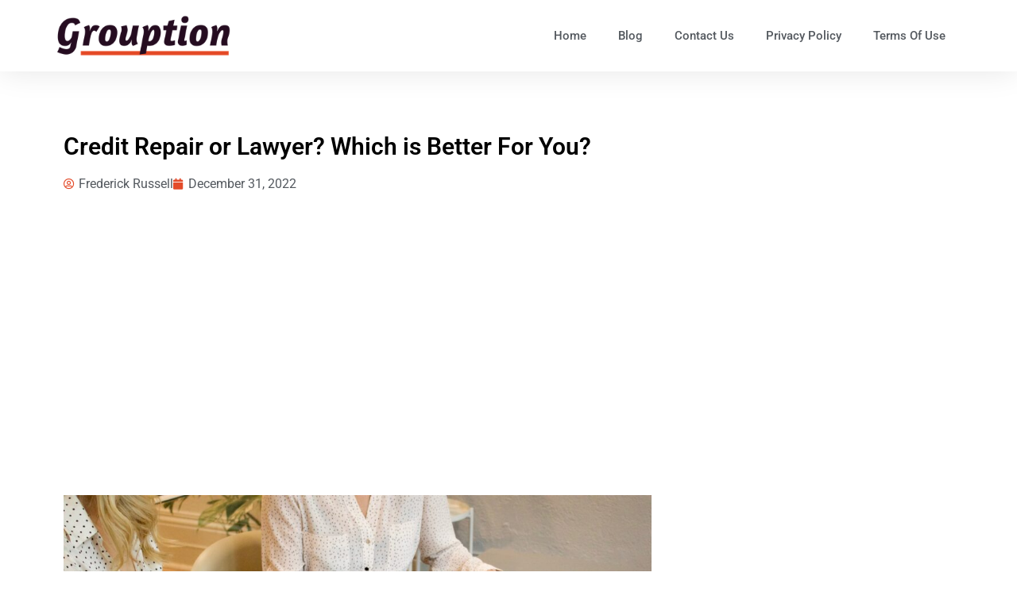

--- FILE ---
content_type: text/html; charset=utf-8
request_url: https://www.google.com/recaptcha/api2/aframe
body_size: 266
content:
<!DOCTYPE HTML><html><head><meta http-equiv="content-type" content="text/html; charset=UTF-8"></head><body><script nonce="UiKtR718fsyvutFJQwk91w">/** Anti-fraud and anti-abuse applications only. See google.com/recaptcha */ try{var clients={'sodar':'https://pagead2.googlesyndication.com/pagead/sodar?'};window.addEventListener("message",function(a){try{if(a.source===window.parent){var b=JSON.parse(a.data);var c=clients[b['id']];if(c){var d=document.createElement('img');d.src=c+b['params']+'&rc='+(localStorage.getItem("rc::a")?sessionStorage.getItem("rc::b"):"");window.document.body.appendChild(d);sessionStorage.setItem("rc::e",parseInt(sessionStorage.getItem("rc::e")||0)+1);localStorage.setItem("rc::h",'1768878314295');}}}catch(b){}});window.parent.postMessage("_grecaptcha_ready", "*");}catch(b){}</script></body></html>